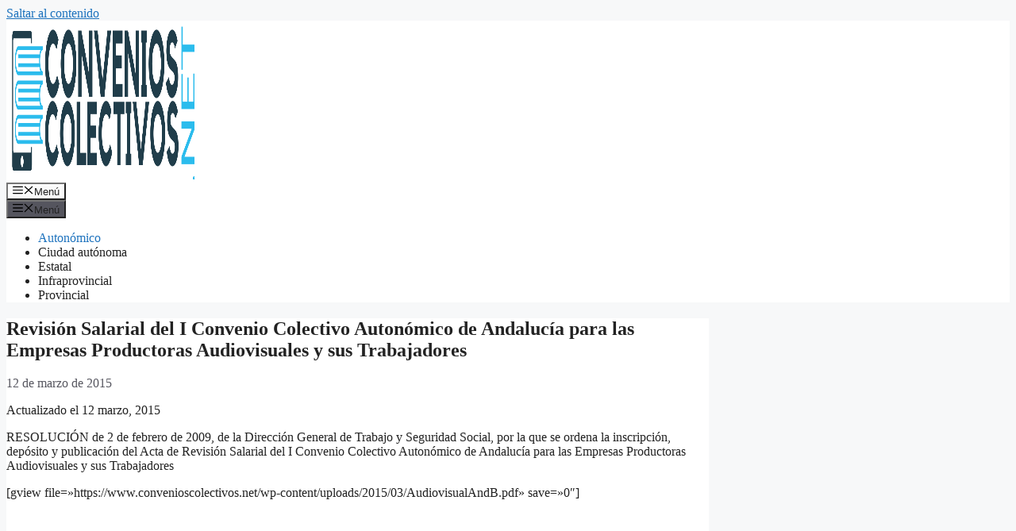

--- FILE ---
content_type: text/html; charset=UTF-8
request_url: https://www.convenioscolectivos.net/revision-salarial-del-i-convenio-colectivo-autonomico-de-andalucia-para-las-empresas-productoras-audiovisuales-y-sus-trabajadores/
body_size: 20710
content:
<!DOCTYPE html>
<html lang="es">
<head><meta charset="UTF-8"><script>if(navigator.userAgent.match(/MSIE|Internet Explorer/i)||navigator.userAgent.match(/Trident\/7\..*?rv:11/i)){var href=document.location.href;if(!href.match(/[?&]nowprocket/)){if(href.indexOf("?")==-1){if(href.indexOf("#")==-1){document.location.href=href+"?nowprocket=1"}else{document.location.href=href.replace("#","?nowprocket=1#")}}else{if(href.indexOf("#")==-1){document.location.href=href+"&nowprocket=1"}else{document.location.href=href.replace("#","&nowprocket=1#")}}}}</script><script>class RocketLazyLoadScripts{constructor(){this.v="1.2.3",this.triggerEvents=["keydown","mousedown","mousemove","touchmove","touchstart","touchend","wheel"],this.userEventHandler=this._triggerListener.bind(this),this.touchStartHandler=this._onTouchStart.bind(this),this.touchMoveHandler=this._onTouchMove.bind(this),this.touchEndHandler=this._onTouchEnd.bind(this),this.clickHandler=this._onClick.bind(this),this.interceptedClicks=[],window.addEventListener("pageshow",t=>{this.persisted=t.persisted}),window.addEventListener("DOMContentLoaded",()=>{this._preconnect3rdParties()}),this.delayedScripts={normal:[],async:[],defer:[]},this.trash=[],this.allJQueries=[]}_addUserInteractionListener(t){if(document.hidden){t._triggerListener();return}this.triggerEvents.forEach(e=>window.addEventListener(e,t.userEventHandler,{passive:!0})),window.addEventListener("touchstart",t.touchStartHandler,{passive:!0}),window.addEventListener("mousedown",t.touchStartHandler),document.addEventListener("visibilitychange",t.userEventHandler)}_removeUserInteractionListener(){this.triggerEvents.forEach(t=>window.removeEventListener(t,this.userEventHandler,{passive:!0})),document.removeEventListener("visibilitychange",this.userEventHandler)}_onTouchStart(t){"HTML"!==t.target.tagName&&(window.addEventListener("touchend",this.touchEndHandler),window.addEventListener("mouseup",this.touchEndHandler),window.addEventListener("touchmove",this.touchMoveHandler,{passive:!0}),window.addEventListener("mousemove",this.touchMoveHandler),t.target.addEventListener("click",this.clickHandler),this._renameDOMAttribute(t.target,"onclick","rocket-onclick"),this._pendingClickStarted())}_onTouchMove(t){window.removeEventListener("touchend",this.touchEndHandler),window.removeEventListener("mouseup",this.touchEndHandler),window.removeEventListener("touchmove",this.touchMoveHandler,{passive:!0}),window.removeEventListener("mousemove",this.touchMoveHandler),t.target.removeEventListener("click",this.clickHandler),this._renameDOMAttribute(t.target,"rocket-onclick","onclick"),this._pendingClickFinished()}_onTouchEnd(t){window.removeEventListener("touchend",this.touchEndHandler),window.removeEventListener("mouseup",this.touchEndHandler),window.removeEventListener("touchmove",this.touchMoveHandler,{passive:!0}),window.removeEventListener("mousemove",this.touchMoveHandler)}_onClick(t){t.target.removeEventListener("click",this.clickHandler),this._renameDOMAttribute(t.target,"rocket-onclick","onclick"),this.interceptedClicks.push(t),t.preventDefault(),t.stopPropagation(),t.stopImmediatePropagation(),this._pendingClickFinished()}_replayClicks(){window.removeEventListener("touchstart",this.touchStartHandler,{passive:!0}),window.removeEventListener("mousedown",this.touchStartHandler),this.interceptedClicks.forEach(t=>{t.target.dispatchEvent(new MouseEvent("click",{view:t.view,bubbles:!0,cancelable:!0}))})}_waitForPendingClicks(){return new Promise(t=>{this._isClickPending?this._pendingClickFinished=t:t()})}_pendingClickStarted(){this._isClickPending=!0}_pendingClickFinished(){this._isClickPending=!1}_renameDOMAttribute(t,e,r){t.hasAttribute&&t.hasAttribute(e)&&(event.target.setAttribute(r,event.target.getAttribute(e)),event.target.removeAttribute(e))}_triggerListener(){this._removeUserInteractionListener(this),"loading"===document.readyState?document.addEventListener("DOMContentLoaded",this._loadEverythingNow.bind(this)):this._loadEverythingNow()}_preconnect3rdParties(){let t=[];document.querySelectorAll("script[type=rocketlazyloadscript]").forEach(e=>{if(e.hasAttribute("src")){let r=new URL(e.src).origin;r!==location.origin&&t.push({src:r,crossOrigin:e.crossOrigin||"module"===e.getAttribute("data-rocket-type")})}}),t=[...new Map(t.map(t=>[JSON.stringify(t),t])).values()],this._batchInjectResourceHints(t,"preconnect")}async _loadEverythingNow(){this.lastBreath=Date.now(),this._delayEventListeners(this),this._delayJQueryReady(this),this._handleDocumentWrite(),this._registerAllDelayedScripts(),this._preloadAllScripts(),await this._loadScriptsFromList(this.delayedScripts.normal),await this._loadScriptsFromList(this.delayedScripts.defer),await this._loadScriptsFromList(this.delayedScripts.async);try{await this._triggerDOMContentLoaded(),await this._triggerWindowLoad()}catch(t){console.error(t)}window.dispatchEvent(new Event("rocket-allScriptsLoaded")),this._waitForPendingClicks().then(()=>{this._replayClicks()}),this._emptyTrash()}_registerAllDelayedScripts(){document.querySelectorAll("script[type=rocketlazyloadscript]").forEach(t=>{t.hasAttribute("data-rocket-src")?t.hasAttribute("async")&&!1!==t.async?this.delayedScripts.async.push(t):t.hasAttribute("defer")&&!1!==t.defer||"module"===t.getAttribute("data-rocket-type")?this.delayedScripts.defer.push(t):this.delayedScripts.normal.push(t):this.delayedScripts.normal.push(t)})}async _transformScript(t){return new Promise((await this._littleBreath(),navigator.userAgent.indexOf("Firefox/")>0||""===navigator.vendor)?e=>{let r=document.createElement("script");[...t.attributes].forEach(t=>{let e=t.nodeName;"type"!==e&&("data-rocket-type"===e&&(e="type"),"data-rocket-src"===e&&(e="src"),r.setAttribute(e,t.nodeValue))}),t.text&&(r.text=t.text),r.hasAttribute("src")?(r.addEventListener("load",e),r.addEventListener("error",e)):(r.text=t.text,e());try{t.parentNode.replaceChild(r,t)}catch(i){e()}}:async e=>{function r(){t.setAttribute("data-rocket-status","failed"),e()}try{let i=t.getAttribute("data-rocket-type"),n=t.getAttribute("data-rocket-src");t.text,i?(t.type=i,t.removeAttribute("data-rocket-type")):t.removeAttribute("type"),t.addEventListener("load",function r(){t.setAttribute("data-rocket-status","executed"),e()}),t.addEventListener("error",r),n?(t.removeAttribute("data-rocket-src"),t.src=n):t.src="data:text/javascript;base64,"+window.btoa(unescape(encodeURIComponent(t.text)))}catch(s){r()}})}async _loadScriptsFromList(t){let e=t.shift();return e&&e.isConnected?(await this._transformScript(e),this._loadScriptsFromList(t)):Promise.resolve()}_preloadAllScripts(){this._batchInjectResourceHints([...this.delayedScripts.normal,...this.delayedScripts.defer,...this.delayedScripts.async],"preload")}_batchInjectResourceHints(t,e){var r=document.createDocumentFragment();t.forEach(t=>{let i=t.getAttribute&&t.getAttribute("data-rocket-src")||t.src;if(i){let n=document.createElement("link");n.href=i,n.rel=e,"preconnect"!==e&&(n.as="script"),t.getAttribute&&"module"===t.getAttribute("data-rocket-type")&&(n.crossOrigin=!0),t.crossOrigin&&(n.crossOrigin=t.crossOrigin),t.integrity&&(n.integrity=t.integrity),r.appendChild(n),this.trash.push(n)}}),document.head.appendChild(r)}_delayEventListeners(t){let e={};function r(t,r){!function t(r){!e[r]&&(e[r]={originalFunctions:{add:r.addEventListener,remove:r.removeEventListener},eventsToRewrite:[]},r.addEventListener=function(){arguments[0]=i(arguments[0]),e[r].originalFunctions.add.apply(r,arguments)},r.removeEventListener=function(){arguments[0]=i(arguments[0]),e[r].originalFunctions.remove.apply(r,arguments)});function i(t){return e[r].eventsToRewrite.indexOf(t)>=0?"rocket-"+t:t}}(t),e[t].eventsToRewrite.push(r)}function i(t,e){let r=t[e];Object.defineProperty(t,e,{get:()=>r||function(){},set(i){t["rocket"+e]=r=i}})}r(document,"DOMContentLoaded"),r(window,"DOMContentLoaded"),r(window,"load"),r(window,"pageshow"),r(document,"readystatechange"),i(document,"onreadystatechange"),i(window,"onload"),i(window,"onpageshow")}_delayJQueryReady(t){let e;function r(r){if(r&&r.fn&&!t.allJQueries.includes(r)){r.fn.ready=r.fn.init.prototype.ready=function(e){return t.domReadyFired?e.bind(document)(r):document.addEventListener("rocket-DOMContentLoaded",()=>e.bind(document)(r)),r([])};let i=r.fn.on;r.fn.on=r.fn.init.prototype.on=function(){if(this[0]===window){function t(t){return t.split(" ").map(t=>"load"===t||0===t.indexOf("load.")?"rocket-jquery-load":t).join(" ")}"string"==typeof arguments[0]||arguments[0]instanceof String?arguments[0]=t(arguments[0]):"object"==typeof arguments[0]&&Object.keys(arguments[0]).forEach(e=>{let r=arguments[0][e];delete arguments[0][e],arguments[0][t(e)]=r})}return i.apply(this,arguments),this},t.allJQueries.push(r)}e=r}r(window.jQuery),Object.defineProperty(window,"jQuery",{get:()=>e,set(t){r(t)}})}async _triggerDOMContentLoaded(){this.domReadyFired=!0,await this._littleBreath(),document.dispatchEvent(new Event("rocket-DOMContentLoaded")),await this._littleBreath(),window.dispatchEvent(new Event("rocket-DOMContentLoaded")),await this._littleBreath(),document.dispatchEvent(new Event("rocket-readystatechange")),await this._littleBreath(),document.rocketonreadystatechange&&document.rocketonreadystatechange()}async _triggerWindowLoad(){await this._littleBreath(),window.dispatchEvent(new Event("rocket-load")),await this._littleBreath(),window.rocketonload&&window.rocketonload(),await this._littleBreath(),this.allJQueries.forEach(t=>t(window).trigger("rocket-jquery-load")),await this._littleBreath();let t=new Event("rocket-pageshow");t.persisted=this.persisted,window.dispatchEvent(t),await this._littleBreath(),window.rocketonpageshow&&window.rocketonpageshow({persisted:this.persisted})}_handleDocumentWrite(){let t=new Map;document.write=document.writeln=function(e){let r=document.currentScript;r||console.error("WPRocket unable to document.write this: "+e);let i=document.createRange(),n=r.parentElement,s=t.get(r);void 0===s&&(s=r.nextSibling,t.set(r,s));let a=document.createDocumentFragment();i.setStart(a,0),a.appendChild(i.createContextualFragment(e)),n.insertBefore(a,s)}}async _littleBreath(){Date.now()-this.lastBreath>45&&(await this._requestAnimFrame(),this.lastBreath=Date.now())}async _requestAnimFrame(){return document.hidden?new Promise(t=>setTimeout(t)):new Promise(t=>requestAnimationFrame(t))}_emptyTrash(){this.trash.forEach(t=>t.remove())}static run(){let t=new RocketLazyLoadScripts;t._addUserInteractionListener(t)}}RocketLazyLoadScripts.run();</script>
	
	<meta name='robots' content='index, follow, max-image-preview:large, max-snippet:-1, max-video-preview:-1' />
<meta name="viewport" content="width=device-width, initial-scale=1">
	<!-- This site is optimized with the Yoast SEO plugin v26.7 - https://yoast.com/wordpress/plugins/seo/ -->
	<title>Revisión Salarial del I Convenio Colectivo Autonómico de Andalucía para las Empresas Productoras Audiovisuales y sus Trabajadores</title><style id="rocket-critical-css">ul{box-sizing:border-box}.entry-content{counter-reset:footnotes}:root{--wp--preset--font-size--normal:16px;--wp--preset--font-size--huge:42px}.screen-reader-text{border:0;clip-path:inset(50%);height:1px;margin:-1px;overflow:hidden;padding:0;position:absolute;width:1px;word-wrap:normal!important}.comment-form input{margin-bottom:10px}blockquote,body,h1,h2,html,iframe,li,p,textarea,ul{margin:0;padding:0;border:0}html{font-family:sans-serif;-webkit-text-size-adjust:100%;-ms-text-size-adjust:100%;-webkit-font-smoothing:antialiased;-moz-osx-font-smoothing:grayscale}main{display:block}html{box-sizing:border-box}*,::after,::before{box-sizing:inherit}button,input,textarea{font-family:inherit;font-size:100%;margin:0}::-moz-focus-inner{border-style:none;padding:0}:-moz-focusring{outline:1px dotted ButtonText}body,button,input,textarea{font-family:-apple-system,system-ui,BlinkMacSystemFont,"Segoe UI",Helvetica,Arial,sans-serif,"Apple Color Emoji","Segoe UI Emoji","Segoe UI Symbol";font-weight:400;text-transform:none;font-size:17px;line-height:1.5}p{margin-bottom:1.5em}h1,h2{font-family:inherit;font-size:100%;font-style:inherit;font-weight:inherit}blockquote{border-left:5px solid rgba(0,0,0,.05);padding:20px;font-size:1.2em;font-style:italic;margin:0 0 1.5em;position:relative}h1{font-size:42px;margin-bottom:20px;line-height:1.2em;font-weight:400;text-transform:none}h2{font-size:35px;margin-bottom:20px;line-height:1.2em;font-weight:400;text-transform:none}ul{margin:0 0 1.5em 3em}ul{list-style:disc}ins{text-decoration:none}img{height:auto;max-width:100%}button{background:#55555e;color:#fff;border:1px solid transparent;-webkit-appearance:button;padding:10px 20px}textarea{border:1px solid;border-radius:0;padding:10px 15px;max-width:100%}textarea{width:100%}a{text-decoration:none}.size-full{max-width:100%;height:auto}.screen-reader-text{border:0;clip:rect(1px,1px,1px,1px);clip-path:inset(50%);height:1px;margin:-1px;overflow:hidden;padding:0;position:absolute!important;width:1px;word-wrap:normal!important}.main-navigation{z-index:100;padding:0;clear:both;display:block}.main-navigation a{display:block;text-decoration:none;font-weight:400;text-transform:none;font-size:15px}.main-navigation ul{list-style:none;margin:0;padding-left:0}.main-navigation .main-nav ul li a{padding-left:20px;padding-right:20px;line-height:60px}.inside-navigation{position:relative}.main-navigation .inside-navigation{display:flex;align-items:center;flex-wrap:wrap;justify-content:space-between}.main-navigation .main-nav>ul{display:flex;flex-wrap:wrap;align-items:center}.main-navigation li{position:relative}.site-header{position:relative}.inside-header{padding:20px 40px}.site-logo{display:inline-block;max-width:100%}.site-header .header-image{vertical-align:middle}.inside-header{display:flex;align-items:center}.nav-float-right #site-navigation{margin-left:auto}.entry-content:not(:first-child){margin-top:2em}.entry-header,.site-content{word-wrap:break-word}.entry-title{margin-bottom:0}.entry-meta{font-size:85%;margin-top:.5em;line-height:1.5}iframe{max-width:100%}.widget-area .widget{padding:40px}.sidebar .widget :last-child{margin-bottom:0}.widget-title{margin-bottom:30px;font-size:20px;line-height:1.5;font-weight:400;text-transform:none}.widget ul{margin:0}.sidebar .widget:last-child{margin-bottom:0}.widget ul li{list-style-type:none;position:relative;margin-bottom:.5em}.site-content{display:flex}.grid-container{margin-left:auto;margin-right:auto;max-width:1200px}.sidebar .widget,.site-main>*{margin-bottom:20px}.separate-containers .inside-article{padding:40px}.separate-containers .site-main{margin:20px}.separate-containers.right-sidebar .site-main{margin-left:0}.separate-containers .inside-right-sidebar{margin-top:20px;margin-bottom:20px}.gp-icon{display:inline-flex;align-self:center}.gp-icon svg{height:1em;width:1em;top:.125em;position:relative;fill:currentColor}.icon-menu-bars svg:nth-child(2){display:none}.container.grid-container{width:auto}.menu-toggle{display:none}.menu-toggle{padding:0 20px;line-height:60px;margin:0;font-weight:400;text-transform:none;font-size:15px}button.menu-toggle{background-color:transparent;flex-grow:1;border:0;text-align:center}.mobile-menu-control-wrapper{display:none;margin-left:auto;align-items:center}@media (max-width:768px){.inside-header{flex-direction:column;text-align:center}.site-content{flex-direction:column}.container .site-content .content-area{width:auto}.is-right-sidebar.sidebar{width:auto;order:initial}#main{margin-left:0;margin-right:0}body:not(.no-sidebar) #main{margin-bottom:0}.entry-meta{font-size:inherit}}</style>
	<meta name="description" content="Revisión Salarial del I Convenio Colectivo Autonómico de Andalucía para las Empresas Productoras Audiovisuales y sus Trabajadores" />
	<link rel="canonical" href="https://www.convenioscolectivos.net/revision-salarial-del-i-convenio-colectivo-autonomico-de-andalucia-para-las-empresas-productoras-audiovisuales-y-sus-trabajadores/" />
	<meta property="og:locale" content="es_ES" />
	<meta property="og:type" content="article" />
	<meta property="og:title" content="Revisión Salarial del I Convenio Colectivo Autonómico de Andalucía para las Empresas Productoras Audiovisuales y sus Trabajadores" />
	<meta property="og:description" content="Revisión Salarial del I Convenio Colectivo Autonómico de Andalucía para las Empresas Productoras Audiovisuales y sus Trabajadores" />
	<meta property="og:url" content="https://www.convenioscolectivos.net/revision-salarial-del-i-convenio-colectivo-autonomico-de-andalucia-para-las-empresas-productoras-audiovisuales-y-sus-trabajadores/" />
	<meta property="og:site_name" content="Convenios colectivos" />
	<meta property="article:published_time" content="2015-03-12T11:12:30+00:00" />
	<meta name="author" content="Convenios Colectivos" />
	<meta name="twitter:label1" content="Escrito por" />
	<meta name="twitter:data1" content="Convenios Colectivos" />
	<script type="application/ld+json" class="yoast-schema-graph">{"@context":"https://schema.org","@graph":[{"@type":"Article","@id":"https://www.convenioscolectivos.net/revision-salarial-del-i-convenio-colectivo-autonomico-de-andalucia-para-las-empresas-productoras-audiovisuales-y-sus-trabajadores/#article","isPartOf":{"@id":"https://www.convenioscolectivos.net/revision-salarial-del-i-convenio-colectivo-autonomico-de-andalucia-para-las-empresas-productoras-audiovisuales-y-sus-trabajadores/"},"author":{"name":"Convenios Colectivos","@id":"https://www.convenioscolectivos.net/#/schema/person/84f78ce4c217ff32681b51345acafad2"},"headline":"Revisión Salarial del I Convenio Colectivo Autonómico de Andalucía para las Empresas Productoras Audiovisuales y sus Trabajadores","datePublished":"2015-03-12T11:12:30+00:00","mainEntityOfPage":{"@id":"https://www.convenioscolectivos.net/revision-salarial-del-i-convenio-colectivo-autonomico-de-andalucia-para-las-empresas-productoras-audiovisuales-y-sus-trabajadores/"},"wordCount":84,"commentCount":0,"publisher":{"@id":"https://www.convenioscolectivos.net/#organization"},"keywords":["Andalucía"],"articleSection":["Autonómico"],"inLanguage":"es","potentialAction":[{"@type":"CommentAction","name":"Comment","target":["https://www.convenioscolectivos.net/revision-salarial-del-i-convenio-colectivo-autonomico-de-andalucia-para-las-empresas-productoras-audiovisuales-y-sus-trabajadores/#respond"]}]},{"@type":"WebPage","@id":"https://www.convenioscolectivos.net/revision-salarial-del-i-convenio-colectivo-autonomico-de-andalucia-para-las-empresas-productoras-audiovisuales-y-sus-trabajadores/","url":"https://www.convenioscolectivos.net/revision-salarial-del-i-convenio-colectivo-autonomico-de-andalucia-para-las-empresas-productoras-audiovisuales-y-sus-trabajadores/","name":"Revisión Salarial del I Convenio Colectivo Autonómico de Andalucía para las Empresas Productoras Audiovisuales y sus Trabajadores","isPartOf":{"@id":"https://www.convenioscolectivos.net/#website"},"datePublished":"2015-03-12T11:12:30+00:00","description":"Revisión Salarial del I Convenio Colectivo Autonómico de Andalucía para las Empresas Productoras Audiovisuales y sus Trabajadores","breadcrumb":{"@id":"https://www.convenioscolectivos.net/revision-salarial-del-i-convenio-colectivo-autonomico-de-andalucia-para-las-empresas-productoras-audiovisuales-y-sus-trabajadores/#breadcrumb"},"inLanguage":"es","potentialAction":[{"@type":"ReadAction","target":["https://www.convenioscolectivos.net/revision-salarial-del-i-convenio-colectivo-autonomico-de-andalucia-para-las-empresas-productoras-audiovisuales-y-sus-trabajadores/"]}]},{"@type":"BreadcrumbList","@id":"https://www.convenioscolectivos.net/revision-salarial-del-i-convenio-colectivo-autonomico-de-andalucia-para-las-empresas-productoras-audiovisuales-y-sus-trabajadores/#breadcrumb","itemListElement":[{"@type":"ListItem","position":1,"name":"Portada","item":"https://www.convenioscolectivos.net/"},{"@type":"ListItem","position":2,"name":"Revisión Salarial del I Convenio Colectivo Autonómico de Andalucía para las Empresas Productoras Audiovisuales y sus Trabajadores"}]},{"@type":"WebSite","@id":"https://www.convenioscolectivos.net/#website","url":"https://www.convenioscolectivos.net/","name":"Convenios colectivos","description":"Buscador de Convenios colectivos en internet","publisher":{"@id":"https://www.convenioscolectivos.net/#organization"},"potentialAction":[{"@type":"SearchAction","target":{"@type":"EntryPoint","urlTemplate":"https://www.convenioscolectivos.net/?s={search_term_string}"},"query-input":{"@type":"PropertyValueSpecification","valueRequired":true,"valueName":"search_term_string"}}],"inLanguage":"es"},{"@type":"Organization","@id":"https://www.convenioscolectivos.net/#organization","name":"Convenios colectivos","url":"https://www.convenioscolectivos.net/","logo":{"@type":"ImageObject","inLanguage":"es","@id":"https://www.convenioscolectivos.net/#/schema/logo/image/","url":"https://www.convenioscolectivos.net/wp-content/uploads/2025/04/cropped-logo-conveniso-colectivos-net.png","contentUrl":"https://www.convenioscolectivos.net/wp-content/uploads/2025/04/cropped-logo-conveniso-colectivos-net.png","width":1000,"height":200,"caption":"Convenios colectivos"},"image":{"@id":"https://www.convenioscolectivos.net/#/schema/logo/image/"}},{"@type":"Person","@id":"https://www.convenioscolectivos.net/#/schema/person/84f78ce4c217ff32681b51345acafad2","name":"Convenios Colectivos","image":{"@type":"ImageObject","inLanguage":"es","@id":"https://www.convenioscolectivos.net/#/schema/person/image/","url":"https://secure.gravatar.com/avatar/2b4ac6d893ee0e4fa1066bca17773b26acb2e5866f4e0be7d5185f59790400b3?s=96&d=blank&r=g","contentUrl":"https://secure.gravatar.com/avatar/2b4ac6d893ee0e4fa1066bca17773b26acb2e5866f4e0be7d5185f59790400b3?s=96&d=blank&r=g","caption":"Convenios Colectivos"}}]}</script>
	<!-- / Yoast SEO plugin. -->


<link rel="alternate" type="application/rss+xml" title="Convenios colectivos &raquo; Feed" href="https://www.convenioscolectivos.net/feed/" />
<link rel="alternate" type="application/rss+xml" title="Convenios colectivos &raquo; Feed de los comentarios" href="https://www.convenioscolectivos.net/comments/feed/" />
<link rel="alternate" type="application/rss+xml" title="Convenios colectivos &raquo; Comentario Revisión Salarial del I Convenio Colectivo Autonómico de Andalucía para las Empresas Productoras Audiovisuales y sus Trabajadores del feed" href="https://www.convenioscolectivos.net/revision-salarial-del-i-convenio-colectivo-autonomico-de-andalucia-para-las-empresas-productoras-audiovisuales-y-sus-trabajadores/feed/" />
<link rel="alternate" title="oEmbed (JSON)" type="application/json+oembed" href="https://www.convenioscolectivos.net/wp-json/oembed/1.0/embed?url=https%3A%2F%2Fwww.convenioscolectivos.net%2Frevision-salarial-del-i-convenio-colectivo-autonomico-de-andalucia-para-las-empresas-productoras-audiovisuales-y-sus-trabajadores%2F" />
<link rel="alternate" title="oEmbed (XML)" type="text/xml+oembed" href="https://www.convenioscolectivos.net/wp-json/oembed/1.0/embed?url=https%3A%2F%2Fwww.convenioscolectivos.net%2Frevision-salarial-del-i-convenio-colectivo-autonomico-de-andalucia-para-las-empresas-productoras-audiovisuales-y-sus-trabajadores%2F&#038;format=xml" />
<style id='wp-img-auto-sizes-contain-inline-css'>
img:is([sizes=auto i],[sizes^="auto," i]){contain-intrinsic-size:3000px 1500px}
/*# sourceURL=wp-img-auto-sizes-contain-inline-css */
</style>
<link rel='preload'  href='https://www.convenioscolectivos.net/wp-includes/css/dist/block-library/style.min.css?ver=551353d6e5ddf7ca8c318ae77e371fa7' data-rocket-async="style" as="style" onload="this.onload=null;this.rel='stylesheet'" onerror="this.removeAttribute('data-rocket-async')"  media='all' />
<style id='global-styles-inline-css'>
:root{--wp--preset--aspect-ratio--square: 1;--wp--preset--aspect-ratio--4-3: 4/3;--wp--preset--aspect-ratio--3-4: 3/4;--wp--preset--aspect-ratio--3-2: 3/2;--wp--preset--aspect-ratio--2-3: 2/3;--wp--preset--aspect-ratio--16-9: 16/9;--wp--preset--aspect-ratio--9-16: 9/16;--wp--preset--color--black: #000000;--wp--preset--color--cyan-bluish-gray: #abb8c3;--wp--preset--color--white: #ffffff;--wp--preset--color--pale-pink: #f78da7;--wp--preset--color--vivid-red: #cf2e2e;--wp--preset--color--luminous-vivid-orange: #ff6900;--wp--preset--color--luminous-vivid-amber: #fcb900;--wp--preset--color--light-green-cyan: #7bdcb5;--wp--preset--color--vivid-green-cyan: #00d084;--wp--preset--color--pale-cyan-blue: #8ed1fc;--wp--preset--color--vivid-cyan-blue: #0693e3;--wp--preset--color--vivid-purple: #9b51e0;--wp--preset--color--contrast: var(--contrast);--wp--preset--color--contrast-2: var(--contrast-2);--wp--preset--color--contrast-3: var(--contrast-3);--wp--preset--color--base: var(--base);--wp--preset--color--base-2: var(--base-2);--wp--preset--color--base-3: var(--base-3);--wp--preset--color--accent: var(--accent);--wp--preset--gradient--vivid-cyan-blue-to-vivid-purple: linear-gradient(135deg,rgb(6,147,227) 0%,rgb(155,81,224) 100%);--wp--preset--gradient--light-green-cyan-to-vivid-green-cyan: linear-gradient(135deg,rgb(122,220,180) 0%,rgb(0,208,130) 100%);--wp--preset--gradient--luminous-vivid-amber-to-luminous-vivid-orange: linear-gradient(135deg,rgb(252,185,0) 0%,rgb(255,105,0) 100%);--wp--preset--gradient--luminous-vivid-orange-to-vivid-red: linear-gradient(135deg,rgb(255,105,0) 0%,rgb(207,46,46) 100%);--wp--preset--gradient--very-light-gray-to-cyan-bluish-gray: linear-gradient(135deg,rgb(238,238,238) 0%,rgb(169,184,195) 100%);--wp--preset--gradient--cool-to-warm-spectrum: linear-gradient(135deg,rgb(74,234,220) 0%,rgb(151,120,209) 20%,rgb(207,42,186) 40%,rgb(238,44,130) 60%,rgb(251,105,98) 80%,rgb(254,248,76) 100%);--wp--preset--gradient--blush-light-purple: linear-gradient(135deg,rgb(255,206,236) 0%,rgb(152,150,240) 100%);--wp--preset--gradient--blush-bordeaux: linear-gradient(135deg,rgb(254,205,165) 0%,rgb(254,45,45) 50%,rgb(107,0,62) 100%);--wp--preset--gradient--luminous-dusk: linear-gradient(135deg,rgb(255,203,112) 0%,rgb(199,81,192) 50%,rgb(65,88,208) 100%);--wp--preset--gradient--pale-ocean: linear-gradient(135deg,rgb(255,245,203) 0%,rgb(182,227,212) 50%,rgb(51,167,181) 100%);--wp--preset--gradient--electric-grass: linear-gradient(135deg,rgb(202,248,128) 0%,rgb(113,206,126) 100%);--wp--preset--gradient--midnight: linear-gradient(135deg,rgb(2,3,129) 0%,rgb(40,116,252) 100%);--wp--preset--font-size--small: 13px;--wp--preset--font-size--medium: 20px;--wp--preset--font-size--large: 36px;--wp--preset--font-size--x-large: 42px;--wp--preset--spacing--20: 0.44rem;--wp--preset--spacing--30: 0.67rem;--wp--preset--spacing--40: 1rem;--wp--preset--spacing--50: 1.5rem;--wp--preset--spacing--60: 2.25rem;--wp--preset--spacing--70: 3.38rem;--wp--preset--spacing--80: 5.06rem;--wp--preset--shadow--natural: 6px 6px 9px rgba(0, 0, 0, 0.2);--wp--preset--shadow--deep: 12px 12px 50px rgba(0, 0, 0, 0.4);--wp--preset--shadow--sharp: 6px 6px 0px rgba(0, 0, 0, 0.2);--wp--preset--shadow--outlined: 6px 6px 0px -3px rgb(255, 255, 255), 6px 6px rgb(0, 0, 0);--wp--preset--shadow--crisp: 6px 6px 0px rgb(0, 0, 0);}:where(.is-layout-flex){gap: 0.5em;}:where(.is-layout-grid){gap: 0.5em;}body .is-layout-flex{display: flex;}.is-layout-flex{flex-wrap: wrap;align-items: center;}.is-layout-flex > :is(*, div){margin: 0;}body .is-layout-grid{display: grid;}.is-layout-grid > :is(*, div){margin: 0;}:where(.wp-block-columns.is-layout-flex){gap: 2em;}:where(.wp-block-columns.is-layout-grid){gap: 2em;}:where(.wp-block-post-template.is-layout-flex){gap: 1.25em;}:where(.wp-block-post-template.is-layout-grid){gap: 1.25em;}.has-black-color{color: var(--wp--preset--color--black) !important;}.has-cyan-bluish-gray-color{color: var(--wp--preset--color--cyan-bluish-gray) !important;}.has-white-color{color: var(--wp--preset--color--white) !important;}.has-pale-pink-color{color: var(--wp--preset--color--pale-pink) !important;}.has-vivid-red-color{color: var(--wp--preset--color--vivid-red) !important;}.has-luminous-vivid-orange-color{color: var(--wp--preset--color--luminous-vivid-orange) !important;}.has-luminous-vivid-amber-color{color: var(--wp--preset--color--luminous-vivid-amber) !important;}.has-light-green-cyan-color{color: var(--wp--preset--color--light-green-cyan) !important;}.has-vivid-green-cyan-color{color: var(--wp--preset--color--vivid-green-cyan) !important;}.has-pale-cyan-blue-color{color: var(--wp--preset--color--pale-cyan-blue) !important;}.has-vivid-cyan-blue-color{color: var(--wp--preset--color--vivid-cyan-blue) !important;}.has-vivid-purple-color{color: var(--wp--preset--color--vivid-purple) !important;}.has-black-background-color{background-color: var(--wp--preset--color--black) !important;}.has-cyan-bluish-gray-background-color{background-color: var(--wp--preset--color--cyan-bluish-gray) !important;}.has-white-background-color{background-color: var(--wp--preset--color--white) !important;}.has-pale-pink-background-color{background-color: var(--wp--preset--color--pale-pink) !important;}.has-vivid-red-background-color{background-color: var(--wp--preset--color--vivid-red) !important;}.has-luminous-vivid-orange-background-color{background-color: var(--wp--preset--color--luminous-vivid-orange) !important;}.has-luminous-vivid-amber-background-color{background-color: var(--wp--preset--color--luminous-vivid-amber) !important;}.has-light-green-cyan-background-color{background-color: var(--wp--preset--color--light-green-cyan) !important;}.has-vivid-green-cyan-background-color{background-color: var(--wp--preset--color--vivid-green-cyan) !important;}.has-pale-cyan-blue-background-color{background-color: var(--wp--preset--color--pale-cyan-blue) !important;}.has-vivid-cyan-blue-background-color{background-color: var(--wp--preset--color--vivid-cyan-blue) !important;}.has-vivid-purple-background-color{background-color: var(--wp--preset--color--vivid-purple) !important;}.has-black-border-color{border-color: var(--wp--preset--color--black) !important;}.has-cyan-bluish-gray-border-color{border-color: var(--wp--preset--color--cyan-bluish-gray) !important;}.has-white-border-color{border-color: var(--wp--preset--color--white) !important;}.has-pale-pink-border-color{border-color: var(--wp--preset--color--pale-pink) !important;}.has-vivid-red-border-color{border-color: var(--wp--preset--color--vivid-red) !important;}.has-luminous-vivid-orange-border-color{border-color: var(--wp--preset--color--luminous-vivid-orange) !important;}.has-luminous-vivid-amber-border-color{border-color: var(--wp--preset--color--luminous-vivid-amber) !important;}.has-light-green-cyan-border-color{border-color: var(--wp--preset--color--light-green-cyan) !important;}.has-vivid-green-cyan-border-color{border-color: var(--wp--preset--color--vivid-green-cyan) !important;}.has-pale-cyan-blue-border-color{border-color: var(--wp--preset--color--pale-cyan-blue) !important;}.has-vivid-cyan-blue-border-color{border-color: var(--wp--preset--color--vivid-cyan-blue) !important;}.has-vivid-purple-border-color{border-color: var(--wp--preset--color--vivid-purple) !important;}.has-vivid-cyan-blue-to-vivid-purple-gradient-background{background: var(--wp--preset--gradient--vivid-cyan-blue-to-vivid-purple) !important;}.has-light-green-cyan-to-vivid-green-cyan-gradient-background{background: var(--wp--preset--gradient--light-green-cyan-to-vivid-green-cyan) !important;}.has-luminous-vivid-amber-to-luminous-vivid-orange-gradient-background{background: var(--wp--preset--gradient--luminous-vivid-amber-to-luminous-vivid-orange) !important;}.has-luminous-vivid-orange-to-vivid-red-gradient-background{background: var(--wp--preset--gradient--luminous-vivid-orange-to-vivid-red) !important;}.has-very-light-gray-to-cyan-bluish-gray-gradient-background{background: var(--wp--preset--gradient--very-light-gray-to-cyan-bluish-gray) !important;}.has-cool-to-warm-spectrum-gradient-background{background: var(--wp--preset--gradient--cool-to-warm-spectrum) !important;}.has-blush-light-purple-gradient-background{background: var(--wp--preset--gradient--blush-light-purple) !important;}.has-blush-bordeaux-gradient-background{background: var(--wp--preset--gradient--blush-bordeaux) !important;}.has-luminous-dusk-gradient-background{background: var(--wp--preset--gradient--luminous-dusk) !important;}.has-pale-ocean-gradient-background{background: var(--wp--preset--gradient--pale-ocean) !important;}.has-electric-grass-gradient-background{background: var(--wp--preset--gradient--electric-grass) !important;}.has-midnight-gradient-background{background: var(--wp--preset--gradient--midnight) !important;}.has-small-font-size{font-size: var(--wp--preset--font-size--small) !important;}.has-medium-font-size{font-size: var(--wp--preset--font-size--medium) !important;}.has-large-font-size{font-size: var(--wp--preset--font-size--large) !important;}.has-x-large-font-size{font-size: var(--wp--preset--font-size--x-large) !important;}
/*# sourceURL=global-styles-inline-css */
</style>

<style id='classic-theme-styles-inline-css'>
/*! This file is auto-generated */
.wp-block-button__link{color:#fff;background-color:#32373c;border-radius:9999px;box-shadow:none;text-decoration:none;padding:calc(.667em + 2px) calc(1.333em + 2px);font-size:1.125em}.wp-block-file__button{background:#32373c;color:#fff;text-decoration:none}
/*# sourceURL=/wp-includes/css/classic-themes.min.css */
</style>
<link data-minify="1" rel='preload'  href='https://www.convenioscolectivos.net/wp-content/cache/min/1/wp-content/plugins/contact-form-7/includes/css/styles.css?ver=1759821183' data-rocket-async="style" as="style" onload="this.onload=null;this.rel='stylesheet'" onerror="this.removeAttribute('data-rocket-async')"  media='all' />
<link rel='preload'  href='https://www.convenioscolectivos.net/wp-content/plugins/kk-star-ratings/src/core/public/css/kk-star-ratings.min.css?ver=5.4.10.3' data-rocket-async="style" as="style" onload="this.onload=null;this.rel='stylesheet'" onerror="this.removeAttribute('data-rocket-async')"  media='all' />
<link rel='preload'  href='https://www.convenioscolectivos.net/wp-content/themes/generatepress/assets/css/components/comments.min.css?ver=3.6.1' data-rocket-async="style" as="style" onload="this.onload=null;this.rel='stylesheet'" onerror="this.removeAttribute('data-rocket-async')"  media='all' />
<link rel='preload'  href='https://www.convenioscolectivos.net/wp-content/themes/generatepress/assets/css/main.min.css?ver=3.6.1' data-rocket-async="style" as="style" onload="this.onload=null;this.rel='stylesheet'" onerror="this.removeAttribute('data-rocket-async')"  media='all' />
<style id='generate-style-inline-css'>
body{background-color:var(--base-2);color:var(--contrast);}a{color:var(--accent);}a{text-decoration:underline;}.entry-title a, .site-branding a, a.button, .wp-block-button__link, .main-navigation a{text-decoration:none;}a:hover, a:focus, a:active{color:var(--contrast);}.wp-block-group__inner-container{max-width:1200px;margin-left:auto;margin-right:auto;}@media (max-width: 500px) and (min-width: 801px){.inside-header{display:flex;flex-direction:column;align-items:center;}.site-logo, .site-branding{margin-bottom:1.5em;}#site-navigation{margin:0 auto;}.header-widget{margin-top:1.5em;}}.site-header .header-image{width:240px;}:root{--contrast:#222222;--contrast-2:#575760;--contrast-3:#b2b2be;--base:#f0f0f0;--base-2:#f7f8f9;--base-3:#ffffff;--accent:#1e73be;}:root .has-contrast-color{color:var(--contrast);}:root .has-contrast-background-color{background-color:var(--contrast);}:root .has-contrast-2-color{color:var(--contrast-2);}:root .has-contrast-2-background-color{background-color:var(--contrast-2);}:root .has-contrast-3-color{color:var(--contrast-3);}:root .has-contrast-3-background-color{background-color:var(--contrast-3);}:root .has-base-color{color:var(--base);}:root .has-base-background-color{background-color:var(--base);}:root .has-base-2-color{color:var(--base-2);}:root .has-base-2-background-color{background-color:var(--base-2);}:root .has-base-3-color{color:var(--base-3);}:root .has-base-3-background-color{background-color:var(--base-3);}:root .has-accent-color{color:var(--accent);}:root .has-accent-background-color{background-color:var(--accent);}.top-bar{background-color:#636363;color:#ffffff;}.top-bar a{color:#ffffff;}.top-bar a:hover{color:#303030;}.site-header{background-color:var(--base-3);}.main-title a,.main-title a:hover{color:var(--contrast);}.site-description{color:var(--contrast-2);}.mobile-menu-control-wrapper .menu-toggle,.mobile-menu-control-wrapper .menu-toggle:hover,.mobile-menu-control-wrapper .menu-toggle:focus,.has-inline-mobile-toggle #site-navigation.toggled{background-color:rgba(0, 0, 0, 0.02);}.main-navigation,.main-navigation ul ul{background-color:var(--base-3);}.main-navigation .main-nav ul li a, .main-navigation .menu-toggle, .main-navigation .menu-bar-items{color:var(--contrast);}.main-navigation .main-nav ul li:not([class*="current-menu-"]):hover > a, .main-navigation .main-nav ul li:not([class*="current-menu-"]):focus > a, .main-navigation .main-nav ul li.sfHover:not([class*="current-menu-"]) > a, .main-navigation .menu-bar-item:hover > a, .main-navigation .menu-bar-item.sfHover > a{color:var(--accent);}button.menu-toggle:hover,button.menu-toggle:focus{color:var(--contrast);}.main-navigation .main-nav ul li[class*="current-menu-"] > a{color:var(--accent);}.navigation-search input[type="search"],.navigation-search input[type="search"]:active, .navigation-search input[type="search"]:focus, .main-navigation .main-nav ul li.search-item.active > a, .main-navigation .menu-bar-items .search-item.active > a{color:var(--accent);}.main-navigation ul ul{background-color:var(--base);}.separate-containers .inside-article, .separate-containers .comments-area, .separate-containers .page-header, .one-container .container, .separate-containers .paging-navigation, .inside-page-header{background-color:var(--base-3);}.entry-title a{color:var(--contrast);}.entry-title a:hover{color:var(--contrast-2);}.entry-meta{color:var(--contrast-2);}.sidebar .widget{background-color:var(--base-3);}.footer-widgets{background-color:var(--base-3);}.site-info{background-color:var(--base-3);}input[type="text"],input[type="email"],input[type="url"],input[type="password"],input[type="search"],input[type="tel"],input[type="number"],textarea,select{color:var(--contrast);background-color:var(--base-2);border-color:var(--base);}input[type="text"]:focus,input[type="email"]:focus,input[type="url"]:focus,input[type="password"]:focus,input[type="search"]:focus,input[type="tel"]:focus,input[type="number"]:focus,textarea:focus,select:focus{color:var(--contrast);background-color:var(--base-2);border-color:var(--contrast-3);}button,html input[type="button"],input[type="reset"],input[type="submit"],a.button,a.wp-block-button__link:not(.has-background){color:#ffffff;background-color:#55555e;}button:hover,html input[type="button"]:hover,input[type="reset"]:hover,input[type="submit"]:hover,a.button:hover,button:focus,html input[type="button"]:focus,input[type="reset"]:focus,input[type="submit"]:focus,a.button:focus,a.wp-block-button__link:not(.has-background):active,a.wp-block-button__link:not(.has-background):focus,a.wp-block-button__link:not(.has-background):hover{color:#ffffff;background-color:#3f4047;}a.generate-back-to-top{background-color:rgba( 0,0,0,0.4 );color:#ffffff;}a.generate-back-to-top:hover,a.generate-back-to-top:focus{background-color:rgba( 0,0,0,0.6 );color:#ffffff;}:root{--gp-search-modal-bg-color:var(--base-3);--gp-search-modal-text-color:var(--contrast);--gp-search-modal-overlay-bg-color:rgba(0,0,0,0.2);}@media (max-width: 800px){.main-navigation .menu-bar-item:hover > a, .main-navigation .menu-bar-item.sfHover > a{background:none;color:var(--contrast);}}.nav-below-header .main-navigation .inside-navigation.grid-container, .nav-above-header .main-navigation .inside-navigation.grid-container{padding:0px 20px 0px 20px;}.site-main .wp-block-group__inner-container{padding:40px;}.separate-containers .paging-navigation{padding-top:20px;padding-bottom:20px;}.entry-content .alignwide, body:not(.no-sidebar) .entry-content .alignfull{margin-left:-40px;width:calc(100% + 80px);max-width:calc(100% + 80px);}.rtl .menu-item-has-children .dropdown-menu-toggle{padding-left:20px;}.rtl .main-navigation .main-nav ul li.menu-item-has-children > a{padding-right:20px;}@media (max-width:768px){.separate-containers .inside-article, .separate-containers .comments-area, .separate-containers .page-header, .separate-containers .paging-navigation, .one-container .site-content, .inside-page-header{padding:30px;}.site-main .wp-block-group__inner-container{padding:30px;}.inside-top-bar{padding-right:30px;padding-left:30px;}.inside-header{padding-right:30px;padding-left:30px;}.widget-area .widget{padding-top:30px;padding-right:30px;padding-bottom:30px;padding-left:30px;}.footer-widgets-container{padding-top:30px;padding-right:30px;padding-bottom:30px;padding-left:30px;}.inside-site-info{padding-right:30px;padding-left:30px;}.entry-content .alignwide, body:not(.no-sidebar) .entry-content .alignfull{margin-left:-30px;width:calc(100% + 60px);max-width:calc(100% + 60px);}.one-container .site-main .paging-navigation{margin-bottom:20px;}}/* End cached CSS */.is-right-sidebar{width:30%;}.is-left-sidebar{width:30%;}.site-content .content-area{width:70%;}@media (max-width: 800px){.main-navigation .menu-toggle,.sidebar-nav-mobile:not(#sticky-placeholder){display:block;}.main-navigation ul,.gen-sidebar-nav,.main-navigation:not(.slideout-navigation):not(.toggled) .main-nav > ul,.has-inline-mobile-toggle #site-navigation .inside-navigation > *:not(.navigation-search):not(.main-nav){display:none;}.nav-align-right .inside-navigation,.nav-align-center .inside-navigation{justify-content:space-between;}.has-inline-mobile-toggle .mobile-menu-control-wrapper{display:flex;flex-wrap:wrap;}.has-inline-mobile-toggle .inside-header{flex-direction:row;text-align:left;flex-wrap:wrap;}.has-inline-mobile-toggle .header-widget,.has-inline-mobile-toggle #site-navigation{flex-basis:100%;}.nav-float-left .has-inline-mobile-toggle #site-navigation{order:10;}}
.dynamic-author-image-rounded{border-radius:100%;}.dynamic-featured-image, .dynamic-author-image{vertical-align:middle;}.one-container.blog .dynamic-content-template:not(:last-child), .one-container.archive .dynamic-content-template:not(:last-child){padding-bottom:0px;}.dynamic-entry-excerpt > p:last-child{margin-bottom:0px;}
@media (max-width: 800px){.main-navigation .menu-toggle,.main-navigation .mobile-bar-items a,.main-navigation .menu-bar-item > a{padding-left:25px;padding-right:25px;}}
/*# sourceURL=generate-style-inline-css */
</style>
<link rel='preload'  href='https://www.convenioscolectivos.net/wp-content/themes/concenioscolectivos/style.css?ver=1745177151' data-rocket-async="style" as="style" onload="this.onload=null;this.rel='stylesheet'" onerror="this.removeAttribute('data-rocket-async')"  media='all' />
<style id='generateblocks-inline-css'>
.gb-container.gb-tabs__item:not(.gb-tabs__item-open){display:none;}.gb-container-c1229f2d{position:relative;overflow-x:hidden;overflow-y:hidden;border-top:1px solid var(--contrast-3);background-color:var(--base-3);}.gb-container-c1229f2d:before{content:"";background-image:url(https://library.generateblocks.com/wp-content/uploads/2022/06/circular-shape.svg);background-repeat:no-repeat;background-position:left top;background-size:30%;z-index:0;position:absolute;top:0;right:0;bottom:0;left:0;transition:inherit;pointer-events:none;opacity:0.06;}.gb-container-c1229f2d a{color:var(--contrast);}.gb-container-c1229f2d a:hover{color:var(--accent-3);}.gb-container-c1229f2d.gb-has-dynamic-bg:before{background-image:var(--background-url);}.gb-container-c1229f2d.gb-no-dynamic-bg:before{background-image:none;}.gb-container-3375002c{max-width:1200px;z-index:1;position:relative;padding-right:40px;padding-left:40px;margin-right:auto;margin-left:auto;}.gb-container-4402930e{height:100%;padding-top:60px;border-right:1px solid #c6c6c6;}.gb-grid-wrapper > .gb-grid-column-4402930e{width:30%;}.gb-container-4097f148{display:flex;column-gap:20px;}.gb-container-9deaeaf1{height:100%;padding-top:60px;}.gb-grid-wrapper > .gb-grid-column-9deaeaf1{width:17.5%;}.gb-container-7042fe20{height:100%;padding-top:60px;}.gb-grid-wrapper > .gb-grid-column-7042fe20{width:17.5%;}.gb-container-61532193{height:100%;padding-top:60px;}.gb-grid-wrapper > .gb-grid-column-61532193{width:17.5%;}.gb-container-56f0c83d{height:100%;padding-top:60px;border-right:1px solid #c6c6c6;}.gb-grid-wrapper > .gb-grid-column-56f0c83d{width:30%;}.gb-grid-wrapper-9398cf68{display:flex;flex-wrap:wrap;margin-left:-40px;}.gb-grid-wrapper-9398cf68 > .gb-grid-column{box-sizing:border-box;padding-left:40px;}h5.gb-headline-8933eed0{font-size:15px;font-weight:700;margin-bottom:0px;color:#2a77ca;}p.gb-headline-f13c701c{font-size:15px;}h5.gb-headline-d2835947{font-size:15px;font-weight:700;color:#2a77ca;}p.gb-headline-0b3e035a{font-size:15px;margin-bottom:10px;}p.gb-headline-890c1ee8{font-size:15px;margin-bottom:10px;}p.gb-headline-5ac37c6e{font-size:15px;margin-bottom:10px;}p.gb-headline-8b16b6fb{font-size:15px;margin-bottom:0px;}h5.gb-headline-e25e0a86{font-size:15px;font-weight:700;color:#2a77ca;}p.gb-headline-bbdfc25b{font-size:15px;margin-bottom:10px;}p.gb-headline-28aa61c2{font-size:15px;margin-bottom:10px;}p.gb-headline-662555e5{font-size:15px;margin-bottom:10px;}p.gb-headline-2472cef6{font-size:15px;margin-bottom:10px;}p.gb-headline-ae767752{font-size:15px;margin-bottom:0px;}h5.gb-headline-d99014ec{font-size:15px;font-weight:700;color:#2a77ca;}p.gb-headline-83cfe8cd{font-size:15px;text-transform:capitalize;margin-bottom:10px;}p.gb-headline-83cfe8cd a{color:var(--contrast);}p.gb-headline-83cfe8cd a:hover{color:var(--accent-3);}p.gb-headline-eb142bfd{font-size:15px;text-transform:capitalize;margin-bottom:10px;}p.gb-headline-eb142bfd a{color:var(--contrast);}p.gb-headline-eb142bfd a:hover{color:var(--accent-3);}p.gb-headline-d5ee4c85{font-size:15px;text-transform:capitalize;margin-bottom:0px;}p.gb-headline-d5ee4c85 a{color:var(--contrast);}p.gb-headline-d5ee4c85 a:hover{color:var(--accent-3);}p.gb-headline-096a680a{font-size:14px;margin-bottom:0px;color:#666666;}p.gb-headline-096a680a a{color:#666666;}p.gb-headline-096a680a a:hover{color:#EE5622;}.gb-accordion__item:not(.gb-accordion__item-open) > .gb-button .gb-accordion__icon-open{display:none;}.gb-accordion__item.gb-accordion__item-open > .gb-button .gb-accordion__icon{display:none;}a.gb-button-df5251d5{display:inline-flex;align-items:center;justify-content:center;text-align:center;color:#2a77ca;text-decoration:none;}a.gb-button-df5251d5:hover, a.gb-button-df5251d5:active, a.gb-button-df5251d5:focus{color:#3894f8;}a.gb-button-df5251d5 .gb-icon{line-height:0;}a.gb-button-df5251d5 .gb-icon svg{width:1em;height:1em;fill:currentColor;}a.gb-button-4b83ccf7{display:inline-flex;align-items:center;justify-content:center;text-align:center;color:#2a77ca;text-decoration:none;}a.gb-button-4b83ccf7:hover, a.gb-button-4b83ccf7:active, a.gb-button-4b83ccf7:focus{color:#3894f8;}a.gb-button-4b83ccf7 .gb-icon{line-height:0;}a.gb-button-4b83ccf7 .gb-icon svg{width:1em;height:1em;fill:currentColor;}a.gb-button-78921f5f{display:inline-flex;align-items:center;justify-content:center;text-align:center;color:#2a77ca;text-decoration:none;}a.gb-button-78921f5f:hover, a.gb-button-78921f5f:active, a.gb-button-78921f5f:focus{color:#3894f8;}a.gb-button-78921f5f .gb-icon{line-height:0;}a.gb-button-78921f5f .gb-icon svg{width:1em;height:1em;fill:currentColor;}a.gb-button-27b9e25a{display:inline-flex;align-items:center;justify-content:center;text-align:center;color:#2a77ca;text-decoration:none;}a.gb-button-27b9e25a:hover, a.gb-button-27b9e25a:active, a.gb-button-27b9e25a:focus{color:#3894f8;}a.gb-button-27b9e25a .gb-icon{line-height:0;}a.gb-button-27b9e25a .gb-icon svg{width:1em;height:1em;fill:currentColor;}a.gb-button-a05ace5a{display:inline-flex;align-items:center;justify-content:center;text-align:center;color:#2a77ca;text-decoration:none;}a.gb-button-a05ace5a:hover, a.gb-button-a05ace5a:active, a.gb-button-a05ace5a:focus{color:#3894f8;}a.gb-button-a05ace5a .gb-icon{line-height:0;}a.gb-button-a05ace5a .gb-icon svg{width:1em;height:1em;fill:currentColor;}@media (max-width: 1024px) {.gb-grid-wrapper > .gb-grid-column-4402930e{width:40%;}.gb-grid-wrapper > .gb-grid-column-9deaeaf1{width:30%;}.gb-grid-wrapper > .gb-grid-column-7042fe20{width:30%;}.gb-grid-wrapper > .gb-grid-column-61532193{width:30%;}.gb-container-56f0c83d{text-align:center;padding-top:20px;padding-bottom:60px;border-right:0px solid #c6c6c6;}.gb-grid-wrapper > .gb-grid-column-56f0c83d{width:100%;order:1;}.gb-grid-wrapper-9398cf68{justify-content:flex-end;}}@media (max-width: 767px) {.gb-container-3375002c{padding-right:30px;padding-left:30px;}.gb-container-4402930e{border-right:0px solid #c6c6c6;}.gb-grid-wrapper > .gb-grid-column-4402930e{width:100%;}.gb-container-9deaeaf1{padding-top:40px;}.gb-grid-wrapper > .gb-grid-column-9deaeaf1{width:100%;}.gb-grid-wrapper > .gb-grid-column-7042fe20{width:100%;}.gb-grid-wrapper > .gb-grid-column-61532193{width:100%;}.gb-grid-wrapper > .gb-grid-column-56f0c83d{width:100%;}.gb-grid-wrapper-9398cf68{margin-left:-30px;}.gb-grid-wrapper-9398cf68 > .gb-grid-column{padding-left:30px;}}:root{--gb-container-width:1200px;}.gb-container .wp-block-image img{vertical-align:middle;}.gb-grid-wrapper .wp-block-image{margin-bottom:0;}.gb-highlight{background:none;}.gb-shape{line-height:0;}.gb-container-link{position:absolute;top:0;right:0;bottom:0;left:0;z-index:99;}
/*# sourceURL=generateblocks-inline-css */
</style>
<link rel="https://api.w.org/" href="https://www.convenioscolectivos.net/wp-json/" /><link rel="alternate" title="JSON" type="application/json" href="https://www.convenioscolectivos.net/wp-json/wp/v2/posts/1292" /><link rel="EditURI" type="application/rsd+xml" title="RSD" href="https://www.convenioscolectivos.net/xmlrpc.php?rsd" />
<script type="application/ld+json">{"@context":"https:\/\/schema.org\/","@type":"CreativeWorkSeries","name":"Revisión Salarial del I Convenio Colectivo Autonómico de Andalucía para las Empresas Productoras Audiovisuales y sus Trabajadores","aggregateRating":{"@type":"AggregateRating","ratingValue":"5","bestRating":"5","ratingCount":"435"}}</script><style>.removed_link, a.removed_link {
	text-decoration: line-through;
}</style><link rel="icon" href="https://www.convenioscolectivos.net/wp-content/uploads/2025/04/favicon-150x150.png" sizes="32x32" />
<link rel="icon" href="https://www.convenioscolectivos.net/wp-content/uploads/2025/04/favicon-300x300.png" sizes="192x192" />
<link rel="apple-touch-icon" href="https://www.convenioscolectivos.net/wp-content/uploads/2025/04/favicon-300x300.png" />
<meta name="msapplication-TileImage" content="https://www.convenioscolectivos.net/wp-content/uploads/2025/04/favicon-300x300.png" />
		<style id="wp-custom-css">
			div.wp-block-search__inside-wrapper{
	border:none;
}
input.wp-block-search__input{
	border-color:black;
	border-radius:10px;
	background-color:white;
}
button.wp-block-search__button{
	border-radius:10px;
}

/* ESTILOS FORMULARIO NEWSLETTER */
form.yourFormCustomContainer{
	background: #7caeb2;
	padding: 25px;
	border-radius:25px;
}
.yourFormCustomStyle label{
	color: BLACK;
}
.yourFormCustomStyle input{
	width: 100%;
	margin-bottom: 1rem;
}
.yourFormCustomStyle select{
	width: 100%;
	margin-bottom: 1rem;
}
.bee-form-option-wrapper input{
	width:auto;
}
input.yourButtonCustomStyle{
	color: #FFFF;
	width: 100%;
	border-radius: 10px;
	padding: 10px;
	font-size:1.5rem;
}
input.yourButtonCustomStyle:hover{
	background-color: green;
}
form h2{
	color: #000;
	text-align:center;
}
.yourFormCustomStyle a{
	color:#000;
}		</style>
		<script type="rocketlazyloadscript" data-rocket-type="text/javascript" data-rocket-src="https://cache.consentframework.com/js/pa/35953/c/qScW2/stub" defer></script>
<script type="rocketlazyloadscript" data-rocket-type="text/javascript" data-rocket-src="https://choices.consentframework.com/js/pa/35953/c/qScW2/cmp" async></script><script type="rocketlazyloadscript" async data-rocket-src="https://pagead2.googlesyndication.com/pagead/js/adsbygoogle.js?client=ca-pub-6507539643622239"
     crossorigin="anonymous"></script><script type="rocketlazyloadscript" async data-rocket-src="https://www.googletagmanager.com/gtag/js?id=G-VD0J9ZY6LV"></script>
<script type="rocketlazyloadscript">
  window.dataLayer = window.dataLayer || [];
  function gtag(){dataLayer.push(arguments);}
  gtag('js', new Date());

  gtag('config', 'G-VD0J9ZY6LV');
</script><script type="rocketlazyloadscript">
/*! loadCSS rel=preload polyfill. [c]2017 Filament Group, Inc. MIT License */
(function(w){"use strict";if(!w.loadCSS){w.loadCSS=function(){}}
var rp=loadCSS.relpreload={};rp.support=(function(){var ret;try{ret=w.document.createElement("link").relList.supports("preload")}catch(e){ret=!1}
return function(){return ret}})();rp.bindMediaToggle=function(link){var finalMedia=link.media||"all";function enableStylesheet(){link.media=finalMedia}
if(link.addEventListener){link.addEventListener("load",enableStylesheet)}else if(link.attachEvent){link.attachEvent("onload",enableStylesheet)}
setTimeout(function(){link.rel="stylesheet";link.media="only x"});setTimeout(enableStylesheet,3000)};rp.poly=function(){if(rp.support()){return}
var links=w.document.getElementsByTagName("link");for(var i=0;i<links.length;i++){var link=links[i];if(link.rel==="preload"&&link.getAttribute("as")==="style"&&!link.getAttribute("data-loadcss")){link.setAttribute("data-loadcss",!0);rp.bindMediaToggle(link)}}};if(!rp.support()){rp.poly();var run=w.setInterval(rp.poly,500);if(w.addEventListener){w.addEventListener("load",function(){rp.poly();w.clearInterval(run)})}else if(w.attachEvent){w.attachEvent("onload",function(){rp.poly();w.clearInterval(run)})}}
if(typeof exports!=="undefined"){exports.loadCSS=loadCSS}
else{w.loadCSS=loadCSS}}(typeof global!=="undefined"?global:this))
</script></head>

<body data-rsssl=1 class="wp-singular post-template-default single single-post postid-1292 single-format-standard wp-custom-logo wp-embed-responsive wp-theme-generatepress wp-child-theme-concenioscolectivos post-image-above-header post-image-aligned-center sticky-menu-fade right-sidebar nav-float-right separate-containers header-aligned-left dropdown-hover" itemtype="https://schema.org/Blog" itemscope>
	<a class="screen-reader-text skip-link" href="#content" title="Saltar al contenido">Saltar al contenido</a>		<header class="site-header has-inline-mobile-toggle" id="masthead" aria-label="Sitio"  itemtype="https://schema.org/WPHeader" itemscope>
			<div class="inside-header grid-container">
				<div class="site-logo">
					<a href="https://www.convenioscolectivos.net/" rel="home">
						<img  class="header-image is-logo-image" alt="Convenios colectivos" src="https://www.convenioscolectivos.net/wp-content/uploads/2025/04/cropped-logo-conveniso-colectivos-net.png" srcset="https://www.convenioscolectivos.net/wp-content/uploads/2025/04/cropped-logo-conveniso-colectivos-net.png 1x, https://www.convenioscolectivos.net/wp-content/uploads/2025/04/cropped-logo-conveniso-colectivos-net.png 2x" width="1000" height="200" />
					</a>
				</div>	<nav class="main-navigation mobile-menu-control-wrapper" id="mobile-menu-control-wrapper" aria-label="Cambiar a móvil">
				<button data-nav="site-navigation" class="menu-toggle" aria-controls="primary-menu" aria-expanded="false">
			<span class="gp-icon icon-menu-bars"><svg viewBox="0 0 512 512" aria-hidden="true" xmlns="http://www.w3.org/2000/svg" width="1em" height="1em"><path d="M0 96c0-13.255 10.745-24 24-24h464c13.255 0 24 10.745 24 24s-10.745 24-24 24H24c-13.255 0-24-10.745-24-24zm0 160c0-13.255 10.745-24 24-24h464c13.255 0 24 10.745 24 24s-10.745 24-24 24H24c-13.255 0-24-10.745-24-24zm0 160c0-13.255 10.745-24 24-24h464c13.255 0 24 10.745 24 24s-10.745 24-24 24H24c-13.255 0-24-10.745-24-24z" /></svg><svg viewBox="0 0 512 512" aria-hidden="true" xmlns="http://www.w3.org/2000/svg" width="1em" height="1em"><path d="M71.029 71.029c9.373-9.372 24.569-9.372 33.942 0L256 222.059l151.029-151.03c9.373-9.372 24.569-9.372 33.942 0 9.372 9.373 9.372 24.569 0 33.942L289.941 256l151.03 151.029c9.372 9.373 9.372 24.569 0 33.942-9.373 9.372-24.569 9.372-33.942 0L256 289.941l-151.029 151.03c-9.373 9.372-24.569 9.372-33.942 0-9.372-9.373-9.372-24.569 0-33.942L222.059 256 71.029 104.971c-9.372-9.373-9.372-24.569 0-33.942z" /></svg></span><span class="screen-reader-text">Menú</span>		</button>
	</nav>
			<nav class="main-navigation sub-menu-right" id="site-navigation" aria-label="Principal"  itemtype="https://schema.org/SiteNavigationElement" itemscope>
			<div class="inside-navigation grid-container">
								<button class="menu-toggle" aria-controls="primary-menu" aria-expanded="false">
					<span class="gp-icon icon-menu-bars"><svg viewBox="0 0 512 512" aria-hidden="true" xmlns="http://www.w3.org/2000/svg" width="1em" height="1em"><path d="M0 96c0-13.255 10.745-24 24-24h464c13.255 0 24 10.745 24 24s-10.745 24-24 24H24c-13.255 0-24-10.745-24-24zm0 160c0-13.255 10.745-24 24-24h464c13.255 0 24 10.745 24 24s-10.745 24-24 24H24c-13.255 0-24-10.745-24-24zm0 160c0-13.255 10.745-24 24-24h464c13.255 0 24 10.745 24 24s-10.745 24-24 24H24c-13.255 0-24-10.745-24-24z" /></svg><svg viewBox="0 0 512 512" aria-hidden="true" xmlns="http://www.w3.org/2000/svg" width="1em" height="1em"><path d="M71.029 71.029c9.373-9.372 24.569-9.372 33.942 0L256 222.059l151.029-151.03c9.373-9.372 24.569-9.372 33.942 0 9.372 9.373 9.372 24.569 0 33.942L289.941 256l151.03 151.029c9.372 9.373 9.372 24.569 0 33.942-9.373 9.372-24.569 9.372-33.942 0L256 289.941l-151.029 151.03c-9.373 9.372-24.569 9.372-33.942 0-9.372-9.373-9.372-24.569 0-33.942L222.059 256 71.029 104.971c-9.372-9.373-9.372-24.569 0-33.942z" /></svg></span><span class="screen-reader-text">Menú</span>				</button>
				<div id="primary-menu" class="main-nav"><ul id="menu-cabecera" class=" menu sf-menu"><li id="menu-item-56700" class="menu-item menu-item-type-taxonomy menu-item-object-category current-post-ancestor current-menu-parent current-post-parent menu-item-56700"><a href="https://www.convenioscolectivos.net/autonomico/">Autonómico</a></li>
<li id="menu-item-56701" class="menu-item menu-item-type-taxonomy menu-item-object-category menu-item-56701"><a href="https://www.convenioscolectivos.net/ciudad-autonoma/">Ciudad autónoma</a></li>
<li id="menu-item-56702" class="menu-item menu-item-type-taxonomy menu-item-object-category menu-item-56702"><a href="https://www.convenioscolectivos.net/estatal/">Estatal</a></li>
<li id="menu-item-56703" class="menu-item menu-item-type-taxonomy menu-item-object-category menu-item-56703"><a href="https://www.convenioscolectivos.net/infraprovincial/">Infraprovincial</a></li>
<li id="menu-item-56704" class="menu-item menu-item-type-taxonomy menu-item-object-category menu-item-56704"><a href="https://www.convenioscolectivos.net/provincial/">Provincial</a></li>
</ul></div>			</div>
		</nav>
					</div>
		</header>
		
	<div class="site grid-container container hfeed" id="page">
				<div class="site-content" id="content">
			
	<div class="content-area" id="primary">
		<main class="site-main" id="main">
			
<article id="post-1292" class="post-1292 post type-post status-publish format-standard hentry category-autonomico tag-andalucia" itemtype="https://schema.org/CreativeWork" itemscope>
	<div class="inside-article">
					<header class="entry-header">
				<h1 class="entry-title" itemprop="headline">Revisión Salarial del I Convenio Colectivo Autonómico de Andalucía para las Empresas Productoras Audiovisuales y sus Trabajadores</h1>		<div class="entry-meta">
			<span class="posted-on"><time class="entry-date published" datetime="2015-03-12T12:12:30+01:00" itemprop="datePublished">12 de marzo de 2015</time></span> 		</div>
					</header>
			
		<div class="entry-content" itemprop="text">
			<p id="post-modified-info">Actualizado el 12 marzo, 2015 </p><div class='code-block code-block-3' style='margin: 8px auto; text-align: center; display: block; clear: both;'>
<ins class="adsbygoogle"
     style="display:block"
     data-ad-client="ca-pub-6507539643622239"
     data-ad-slot="1447084041"
     data-ad-format="auto"
     data-full-width-responsive="true"></ins>
<script type="rocketlazyloadscript">
     (adsbygoogle = window.adsbygoogle || []).push({});
</script></div>

<p>RESOLUCIÓN de 2 de febrero de 2009, de la Dirección General de Trabajo y Seguridad Social, por la que se ordena la inscripción, depósito y publicación del Acta de Revisión Salarial del I Convenio Colectivo Autonómico de Andalucía para las Empresas Productoras Audiovisuales y sus Trabajadores</p>
[gview file=»https://www.convenioscolectivos.net/wp-content/uploads/2015/03/AudiovisualAndB.pdf» save=»0&#8243;]
<p>&nbsp;</p>


<div class="kk-star-ratings kksr-auto kksr-align-left kksr-valign-bottom"
    data-payload='{&quot;align&quot;:&quot;left&quot;,&quot;id&quot;:&quot;1292&quot;,&quot;slug&quot;:&quot;default&quot;,&quot;valign&quot;:&quot;bottom&quot;,&quot;ignore&quot;:&quot;&quot;,&quot;reference&quot;:&quot;auto&quot;,&quot;class&quot;:&quot;&quot;,&quot;count&quot;:&quot;435&quot;,&quot;legendonly&quot;:&quot;&quot;,&quot;readonly&quot;:&quot;&quot;,&quot;score&quot;:&quot;5&quot;,&quot;starsonly&quot;:&quot;&quot;,&quot;best&quot;:&quot;5&quot;,&quot;gap&quot;:&quot;5&quot;,&quot;greet&quot;:&quot;Puntúa este Convenio Colectivo&quot;,&quot;legend&quot;:&quot;5\/5 - (435 votos)&quot;,&quot;size&quot;:&quot;24&quot;,&quot;title&quot;:&quot;Revisión Salarial del I Convenio Colectivo Autonómico de Andalucía para las Empresas Productoras Audiovisuales y sus Trabajadores&quot;,&quot;width&quot;:&quot;142.5&quot;,&quot;_legend&quot;:&quot;{score}\/{best} - ({count} {votes})&quot;,&quot;font_factor&quot;:&quot;1.25&quot;}'>
            
<div class="kksr-stars">
    
<div class="kksr-stars-inactive">
            <div class="kksr-star" data-star="1" style="padding-right: 5px">
            

<div class="kksr-icon" style="width: 24px; height: 24px;"></div>
        </div>
            <div class="kksr-star" data-star="2" style="padding-right: 5px">
            

<div class="kksr-icon" style="width: 24px; height: 24px;"></div>
        </div>
            <div class="kksr-star" data-star="3" style="padding-right: 5px">
            

<div class="kksr-icon" style="width: 24px; height: 24px;"></div>
        </div>
            <div class="kksr-star" data-star="4" style="padding-right: 5px">
            

<div class="kksr-icon" style="width: 24px; height: 24px;"></div>
        </div>
            <div class="kksr-star" data-star="5" style="padding-right: 5px">
            

<div class="kksr-icon" style="width: 24px; height: 24px;"></div>
        </div>
    </div>
    
<div class="kksr-stars-active" style="width: 142.5px;">
            <div class="kksr-star" style="padding-right: 5px">
            

<div class="kksr-icon" style="width: 24px; height: 24px;"></div>
        </div>
            <div class="kksr-star" style="padding-right: 5px">
            

<div class="kksr-icon" style="width: 24px; height: 24px;"></div>
        </div>
            <div class="kksr-star" style="padding-right: 5px">
            

<div class="kksr-icon" style="width: 24px; height: 24px;"></div>
        </div>
            <div class="kksr-star" style="padding-right: 5px">
            

<div class="kksr-icon" style="width: 24px; height: 24px;"></div>
        </div>
            <div class="kksr-star" style="padding-right: 5px">
            

<div class="kksr-icon" style="width: 24px; height: 24px;"></div>
        </div>
    </div>
</div>
                

<div class="kksr-legend" style="font-size: 19.2px;">
            5/5 - (435 votos)    </div>
    </div>
<!-- CONTENT END 1 -->
		</div>

			</div>
</article>

<form action="https://acumbamail.com/newform/subscribe/N4QzUqfAoeui6a3UuB2EiTm3jVxV0MPeJCUjtabyqqOrHWRQHlNzQGEoN/56272/" method="post" class="yourFormCustomContainer">
	<div class="yourFormCustomStyle">
		<div style="width: 100%; position:relative;">
                        <h2>Recibe las ultimas actualizaciones de convenios</h2>
			<label for="r0c0m1i1">Nombre</label><input id="r0c0m1i1" name="char_01" type="text" maxlength="128" placeholder="" required=""/><br />
			<label for="r0c0m1i2">Provincia</label><select id="r0c0m1i2" name="combobox_2" required="">
										<option value="Albacete">Albacete</option>
										<option value="Alicante">Alicante</option>
										<option value="Almería">Almería</option>
										<option value="Álava">Álava</option>
										<option value="Asturias">Asturias</option>
										<option value="Ávila">Ávila</option>
										<option value="Badajoz">Badajoz</option>
										<option value="Baleares">Baleares</option>
										<option value="Barcelona">Barcelona</option>
										<option value="Bizkaia">Bizkaia</option>
										<option value="Burgos">Burgos</option>
										<option value="Cáceres">Cáceres</option>
										<option value="Cádiz">Cádiz</option>
										<option value="Cantabria">Cantabria</option>
										<option value="Castellón">Castellón</option>
										<option value="Ciudad Real">Ciudad Real</option>
										<option value="Córdoba">Córdoba</option>
										<option value="A Coruña">A Coruña</option>
										<option value="Cuenca">Cuenca</option>
										<option value="Gipuzkoa">Gipuzkoa</option>
										<option value="Girona">Girona</option>
										<option value="Granada">Granada</option>
										<option value="Guadalajara">Guadalajara</option>
										<option value="Huelva">Huelva</option>
										<option value="Huesca">Huesca</option>
										<option value="Jaén">Jaén</option>
										<option value="León">León</option>
										<option value="Lleida">Lleida</option>
										<option value="Lugo">Lugo</option>
										<option value="Madrid">Madrid</option>
										<option value="Málaga">Málaga</option>
										<option value="Murcia">Murcia</option>
										<option value="Navarra">Navarra</option>
										<option value="Ourense">Ourense</option>
										<option value="Palencia">Palencia</option>
										<option value="Las Palmas">Las Palmas</option>
										<option value="Pontevedra">Pontevedra</option>
										<option value="La Rioja">La Rioja</option>
										<option value="Salamanca">Salamanca</option>
										<option value="Santa Cruz de Tenerife">Santa Cruz de Tenerife</option>
										<option value="Segovia">Segovia</option>
										<option value="Sevilla">Sevilla</option>
										<option value="Soria">Soria</option>
										<option value="Tarragona">Tarragona</option>
										<option value="Teruel">Teruel</option>
										<option value="Toledo">Toledo</option>
										<option value="Valencia">Valencia</option>
										<option value="Valladolid">Valladolid</option>
										<option value="Zamora">Zamora</option>
										<option value="Zaragoza">Zaragoza</option>
										<option value="Ceuta">Ceuta</option>
										<option value="Melilla">Melilla</option>
									</select><br />
			<label for="r0c0m1i3">Email</label><input id="r0c0m1i3" name="email_1" type="email" placeholder="" required=""/><br />
			<span class="bee-form-option-wrapper"><input id="r0c0m1i5" name="boolean_1" type="checkbox" required=""/><label class="inline" for="r0c0m1i5"> Acepto la </label><a href="https://www.convenioscolectivos.net/politica-de-privacidad/">Política de privacidad</a></span><br /><input type="text" name="a1113834c" tabindex="-1" value="" style="position: absolute; left: -4900px;" aria-hidden="true" id="a1113834c" autocomplete="off"/>	
                        <input type="email" name="b1113834c" tabindex="-1" value="" style="position: absolute; left: -5000px;" aria-hidden="true" id="b1113834c" autocomplete="off"/>			
                        <input type="checkbox" name="c1113834c" tabindex="-1" style="position: absolute; left: -5100px;" aria-hidden="true" id="c1113834c" autocomplete="off"/>
		</div>
	</div>
	<input type="hidden" name="ok_redirect" id="id_redirect" value="/*Puedes insertar aquí la url a la que quieres redirigir tras un registro válido */">
	<input type="submit" value="Recibir actualizaciones" class="yourButtonCustomStyle">
</form>

			<div class="comments-area">
				<div id="comments">

		<div id="respond" class="comment-respond">
		<h3 id="reply-title" class="comment-reply-title">Deja un comentario</h3><form action="https://www.convenioscolectivos.net/wp-comments-post.php" method="post" id="commentform" class="comment-form"><p class="comment-form-comment"><label for="comment" class="screen-reader-text">Comentario</label><textarea id="comment" name="comment" cols="45" rows="8" required></textarea></p><label for="author" class="screen-reader-text">Nombre</label><input placeholder="Nombre *" id="author" name="author" type="text" value="" size="30" required />
<label for="email" class="screen-reader-text">Correo electrónico</label><input placeholder="Correo electrónico *" id="email" name="email" type="email" value="" size="30" required />
<label for="url" class="screen-reader-text">Web</label><input placeholder="Web" id="url" name="url" type="url" value="" size="30" />
<div role="note" class="comment-form-policy-top-copy" style="font-size:80%"><ul>
<li>Responsable: Fco. Javier Ortega Jiménez</li>
<li>Finalidad del tratamiento: Controlar los comentarios</li>
<li>Legitimación: Tu propio consentimiento</li>
<li>Comunicación de los datos: No se comunicarán salvo previsión legal</li>
<li>Derechos: Acceso, rectificación, portabilidad, cancelación</li>
<li>Contacto: hola@convenioscolectivos.net</li>
<li>Información adicional: Consulta nuestra política de privacidad</li>
</ul>
</div>
<p class="comment-form-policy">
            <label for="policy" style="display:block !important">
                <input id="policy" name="policy" value="policy-key" class="comment-form-policy__input" type="checkbox" style="width:auto; margin-right:7px;" aria-required="true">He leído y acepto la <a
			href="https://www.convenioscolectivos.net/politica-de-privacidad/"
			target="_blank"
			rel=""
			class="comment-form-policy__see-more-link">Política de privacidad
		</a><span class="comment-form-policy__required required"> *</span>
            </label>
        </p>
<p class="form-submit"><input name="submit" type="submit" id="submit" class="submit" value="Publicar comentario" /> <input type='hidden' name='comment_post_ID' value='1292' id='comment_post_ID' />
<input type='hidden' name='comment_parent' id='comment_parent' value='0' />
</p><p style="display: none;"><input type="hidden" id="akismet_comment_nonce" name="akismet_comment_nonce" value="9eaf351232" /></p><p style="display: none !important;" class="akismet-fields-container" data-prefix="ak_"><label>&#916;<textarea name="ak_hp_textarea" cols="45" rows="8" maxlength="100"></textarea></label><input type="hidden" id="ak_js_1" name="ak_js" value="55"/><script type="rocketlazyloadscript">document.getElementById( "ak_js_1" ).setAttribute( "value", ( new Date() ).getTime() );</script></p></form>	</div><!-- #respond -->
	
</div><!-- #comments -->
			</div>

					</main>
	</div>

	<div class="widget-area sidebar is-right-sidebar" id="right-sidebar">
	<div class="inside-right-sidebar">
		<aside id="media_image-4" class="widget inner-padding widget_media_image"><a href="https://www.convenioscolectivos.net/como-descargar-un-convenio/" target="_blank"><img width="1301" height="476" src="https://www.convenioscolectivos.net/wp-content/uploads/2019/03/descargar-un-convenio.jpg" class="image wp-image-35899 alignnone attachment-full size-full" alt="" style="max-width: 100%; height: auto;" decoding="async" loading="lazy" srcset="https://www.convenioscolectivos.net/wp-content/uploads/2019/03/descargar-un-convenio.jpg 1301w, https://www.convenioscolectivos.net/wp-content/uploads/2019/03/descargar-un-convenio-600x220.jpg 600w, https://www.convenioscolectivos.net/wp-content/uploads/2019/03/descargar-un-convenio-300x110.jpg 300w, https://www.convenioscolectivos.net/wp-content/uploads/2019/03/descargar-un-convenio-768x281.jpg 768w, https://www.convenioscolectivos.net/wp-content/uploads/2019/03/descargar-un-convenio-1024x375.jpg 1024w, https://www.convenioscolectivos.net/wp-content/uploads/2019/03/descargar-un-convenio-60x22.jpg 60w, https://www.convenioscolectivos.net/wp-content/uploads/2019/03/descargar-un-convenio-150x55.jpg 150w" sizes="auto, (max-width: 1301px) 100vw, 1301px" /></a></aside><aside id="categories-3" class="widget inner-padding widget_categories"><h2 class="widget-title">Categorías</h2>
			<ul>
					<li class="cat-item cat-item-6"><a href="https://www.convenioscolectivos.net/autonomico/">Autonómico</a> (818)
</li>
	<li class="cat-item cat-item-38"><a href="https://www.convenioscolectivos.net/ciudad-autonoma/">Ciudad autónoma</a> (28)
</li>
	<li class="cat-item cat-item-2"><a href="https://www.convenioscolectivos.net/estatal/">Estatal</a> (2.013)
</li>
	<li class="cat-item cat-item-70"><a href="https://www.convenioscolectivos.net/infraprovincial/">Infraprovincial</a> (3.016)
</li>
	<li class="cat-item cat-item-5"><a href="https://www.convenioscolectivos.net/provincial/">Provincial</a> (1.871)
</li>
			</ul>

			</aside><aside id="text-13" class="widget inner-padding widget_text">			<div class="textwidget">
</div>
		</aside>	</div>
</div>

	</div>
</div>


<div class="site-footer">
	<footer class="gb-container gb-container-c1229f2d">
<div class="gb-container gb-container-3375002c">
<div class="gb-grid-wrapper gb-grid-wrapper-9398cf68">
<div class="gb-grid-column gb-grid-column-4402930e"><div class="gb-container gb-container-4402930e">

<h5 class="gb-headline gb-headline-8933eed0 gb-headline-text">Convenios Colectivos</h5>



<p class="gb-headline gb-headline-f13c701c gb-headline-text">Listado de convenios colectivos de trabajo en España, gratis, a un solo clic. <br>¡A qué esperas, entra, descarga en pdf o imprime el tuyo!</p>


<div class="gb-container gb-container-4097f148">

<a class="gb-button gb-button-df5251d5" href="https://www.facebook.com/webconvenioscolectivos/" target="_blank" rel="nofollow noopener noreferrer"><span class="gb-icon"><svg aria-hidden="true" role="img" height="1em" width="1em" viewBox="0 0 448 512" xmlns="http://www.w3.org/2000/svg"><path fill="currentColor" d="M400 32H48A48 48 0 0 0 0 80v352a48 48 0 0 0 48 48h137.25V327.69h-63V256h63v-54.64c0-62.15 37-96.48 93.67-96.48 27.14 0 55.52 4.84 55.52 4.84v61h-31.27c-30.81 0-40.42 19.12-40.42 38.73V256h68.78l-11 71.69h-57.78V480H400a48 48 0 0 0 48-48V80a48 48 0 0 0-48-48z"></path></svg></span></a>



<a class="gb-button gb-button-4b83ccf7" href="#"><span class="gb-icon"><svg aria-hidden="true" role="img" height="1em" width="1em" viewBox="0 0 448 512" xmlns="http://www.w3.org/2000/svg"><path fill="currentColor" d="M416 32H31.9C14.3 32 0 46.5 0 64.3v383.4C0 465.5 14.3 480 31.9 480H416c17.6 0 32-14.5 32-32.3V64.3c0-17.8-14.4-32.3-32-32.3zM135.4 416H69V202.2h66.5V416zm-33.2-243c-21.3 0-38.5-17.3-38.5-38.5S80.9 96 102.2 96c21.2 0 38.5 17.3 38.5 38.5 0 21.3-17.2 38.5-38.5 38.5zm282.1 243h-66.4V312c0-24.8-.5-56.7-34.5-56.7-34.6 0-39.9 27-39.9 54.9V416h-66.4V202.2h63.7v29.2h.9c8.9-16.8 30.6-34.5 62.9-34.5 67.2 0 79.7 44.3 79.7 101.9V416z"></path></svg></span></a>



<a class="gb-button gb-button-78921f5f" href="#"><span class="gb-icon"><svg aria-hidden="true" role="img" height="1em" width="1em" viewBox="0 0 512 512" xmlns="http://www.w3.org/2000/svg"><path fill="currentColor" d="M459.37 151.716c.325 4.548.325 9.097.325 13.645 0 138.72-105.583 298.558-298.558 298.558-59.452 0-114.68-17.219-161.137-47.106 8.447.974 16.568 1.299 25.34 1.299 49.055 0 94.213-16.568 130.274-44.832-46.132-.975-84.792-31.188-98.112-72.772 6.498.974 12.995 1.624 19.818 1.624 9.421 0 18.843-1.3 27.614-3.573-48.081-9.747-84.143-51.98-84.143-102.985v-1.299c13.969 7.797 30.214 12.67 47.431 13.319-28.264-18.843-46.781-51.005-46.781-87.391 0-19.492 5.197-37.36 14.294-52.954 51.655 63.675 129.3 105.258 216.365 109.807-1.624-7.797-2.599-15.918-2.599-24.04 0-57.828 46.782-104.934 104.934-104.934 30.213 0 57.502 12.67 76.67 33.137 23.715-4.548 46.456-13.32 66.599-25.34-7.798 24.366-24.366 44.833-46.132 57.827 21.117-2.273 41.584-8.122 60.426-16.243-14.292 20.791-32.161 39.308-52.628 54.253z"></path></svg></span></a>



<a class="gb-button gb-button-27b9e25a" href="#"><span class="gb-icon"><svg aria-hidden="true" role="img" height="1em" width="1em" viewBox="0 0 448 512" xmlns="http://www.w3.org/2000/svg"><path fill="currentColor" d="M224.1 141c-63.6 0-114.9 51.3-114.9 114.9s51.3 114.9 114.9 114.9S339 319.5 339 255.9 287.7 141 224.1 141zm0 189.6c-41.1 0-74.7-33.5-74.7-74.7s33.5-74.7 74.7-74.7 74.7 33.5 74.7 74.7-33.6 74.7-74.7 74.7zm146.4-194.3c0 14.9-12 26.8-26.8 26.8-14.9 0-26.8-12-26.8-26.8s12-26.8 26.8-26.8 26.8 12 26.8 26.8zm76.1 27.2c-1.7-35.9-9.9-67.7-36.2-93.9-26.2-26.2-58-34.4-93.9-36.2-37-2.1-147.9-2.1-184.9 0-35.8 1.7-67.6 9.9-93.9 36.1s-34.4 58-36.2 93.9c-2.1 37-2.1 147.9 0 184.9 1.7 35.9 9.9 67.7 36.2 93.9s58 34.4 93.9 36.2c37 2.1 147.9 2.1 184.9 0 35.9-1.7 67.7-9.9 93.9-36.2 26.2-26.2 34.4-58 36.2-93.9 2.1-37 2.1-147.8 0-184.8zM398.8 388c-7.8 19.6-22.9 34.7-42.6 42.6-29.5 11.7-99.5 9-132.1 9s-102.7 2.6-132.1-9c-19.6-7.8-34.7-22.9-42.6-42.6-11.7-29.5-9-99.5-9-132.1s-2.6-102.7 9-132.1c7.8-19.6 22.9-34.7 42.6-42.6 29.5-11.7 99.5-9 132.1-9s102.7-2.6 132.1 9c19.6 7.8 34.7 22.9 42.6 42.6 11.7 29.5 9 99.5 9 132.1s2.7 102.7-9 132.1z"></path></svg></span></a>



<a class="gb-button gb-button-a05ace5a" href="#"><span class="gb-icon"><svg aria-hidden="true" role="img" height="1em" width="1em" viewBox="0 0 576 512" xmlns="http://www.w3.org/2000/svg"><path fill="currentColor" d="M549.655 124.083c-6.281-23.65-24.787-42.276-48.284-48.597C458.781 64 288 64 288 64S117.22 64 74.629 75.486c-23.497 6.322-42.003 24.947-48.284 48.597-11.412 42.867-11.412 132.305-11.412 132.305s0 89.438 11.412 132.305c6.281 23.65 24.787 41.5 48.284 47.821C117.22 448 288 448 288 448s170.78 0 213.371-11.486c23.497-6.321 42.003-24.171 48.284-47.821 11.412-42.867 11.412-132.305 11.412-132.305s0-89.438-11.412-132.305zm-317.51 213.508V175.185l142.739 81.205-142.739 81.201z"></path></svg></span></a>

</div>
</div></div>

<div class="gb-grid-column gb-grid-column-9deaeaf1"><div class="gb-container gb-container-9deaeaf1">

<h5 class="gb-headline gb-headline-d2835947 gb-headline-text">Nosotros</h5>



<p class="gb-headline gb-headline-0b3e035a gb-headline-text"><a href="https://www.convenioscolectivos.net/sobre-mi/" data-type="page" data-id="26891">Sobre mi</a></p>



<p class="gb-headline gb-headline-890c1ee8 gb-headline-text"><a href="https://www.convenioscolectivos.net/contacto/" data-type="page" data-id="17">Contacto</a></p>



<p class="gb-headline gb-headline-5ac37c6e gb-headline-text"><a href="https://www.convenioscolectivos.net/faq/" data-type="page" data-id="55">Preguntas frecuentes</a></p>



<p class="gb-headline gb-headline-8b16b6fb gb-headline-text"><a href="https://www.convenioscolectivos.net/como-descargar-un-convenio/" data-type="page" data-id="30178">Descargar un convenio</a></p>

</div></div>

<div class="gb-grid-column gb-grid-column-7042fe20"><div class="gb-container gb-container-7042fe20">

<h5 class="gb-headline gb-headline-e25e0a86 gb-headline-text">Categorías</h5>



<p class="gb-headline gb-headline-bbdfc25b gb-headline-text"><a href="autohttps://www.convenioscolectivos.net/category/autonomico/nomico">Autonómico</a></p>



<p class="gb-headline gb-headline-28aa61c2 gb-headline-text"><a href="https://www.convenioscolectivos.net/category/ciudad-autonoma/">Ciudad autónoma</a></p>



<p class="gb-headline gb-headline-662555e5 gb-headline-text"><a href="https://www.convenioscolectivos.net/category/estatal/">Estatal</a></p>



<p class="gb-headline gb-headline-2472cef6 gb-headline-text"><a href="https://www.convenioscolectivos.net/category/infraprovincial/">Infraprovincial</a></p>



<p class="gb-headline gb-headline-ae767752 gb-headline-text"><a href="https://www.convenioscolectivos.net/category/provincial/">Provincial</a></p>

</div></div>

<div class="gb-grid-column gb-grid-column-61532193"><div class="gb-container gb-container-61532193">

<h5 class="gb-headline gb-headline-d99014ec gb-headline-text">Información</h5>



<p class="gb-headline gb-headline-83cfe8cd gb-headline-text"><a href="https://www.convenioscolectivos.net/aviso-legal/" data-type="page" data-id="17951">Aviso legal</a></p>



<p class="gb-headline gb-headline-eb142bfd gb-headline-text"><a href="https://www.convenioscolectivos.net/politica-de-privacidad/" data-type="page" data-id="32640">Política de privacidad</a></p>



<p class="gb-headline gb-headline-d5ee4c85 gb-headline-text"><a href="https://www.convenioscolectivos.net/politica-de-cookies/" data-type="page" data-id="17953">Política de Cookies</a></p>

</div></div>

<div class="gb-grid-column gb-grid-column-56f0c83d"><div class="gb-container gb-container-56f0c83d">
<p class="gb-headline gb-headline-096a680a gb-headline-text">Convenios colectivos © 2026</p>
</div></div>
</div>
</div>
</footer></div>

<script type="speculationrules">
{"prefetch":[{"source":"document","where":{"and":[{"href_matches":"/*"},{"not":{"href_matches":["/wp-*.php","/wp-admin/*","/wp-content/uploads/*","/wp-content/*","/wp-content/plugins/*","/wp-content/themes/concenioscolectivos/*","/wp-content/themes/generatepress/*","/*\\?(.+)"]}},{"not":{"selector_matches":"a[rel~=\"nofollow\"]"}},{"not":{"selector_matches":".no-prefetch, .no-prefetch a"}}]},"eagerness":"conservative"}]}
</script>
<script type="rocketlazyloadscript" id="generate-a11y">
!function(){"use strict";if("querySelector"in document&&"addEventListener"in window){var e=document.body;e.addEventListener("pointerdown",(function(){e.classList.add("using-mouse")}),{passive:!0}),e.addEventListener("keydown",(function(){e.classList.remove("using-mouse")}),{passive:!0})}}();
</script>
<script type="rocketlazyloadscript" data-rocket-src="https://www.convenioscolectivos.net/wp-includes/js/dist/hooks.min.js?ver=dd5603f07f9220ed27f1" id="wp-hooks-js"></script>
<script type="rocketlazyloadscript" data-rocket-src="https://www.convenioscolectivos.net/wp-includes/js/dist/i18n.min.js?ver=c26c3dc7bed366793375" id="wp-i18n-js"></script>
<script type="rocketlazyloadscript" id="wp-i18n-js-after">
wp.i18n.setLocaleData( { 'text direction\u0004ltr': [ 'ltr' ] } );
//# sourceURL=wp-i18n-js-after
</script>
<script type="rocketlazyloadscript" data-minify="1" data-rocket-src="https://www.convenioscolectivos.net/wp-content/cache/min/1/wp-content/plugins/contact-form-7/includes/swv/js/index.js?ver=1759821183" id="swv-js" defer></script>
<script type="rocketlazyloadscript" id="contact-form-7-js-translations">
( function( domain, translations ) {
	var localeData = translations.locale_data[ domain ] || translations.locale_data.messages;
	localeData[""].domain = domain;
	wp.i18n.setLocaleData( localeData, domain );
} )( "contact-form-7", {"translation-revision-date":"2025-12-01 15:45:40+0000","generator":"GlotPress\/4.0.3","domain":"messages","locale_data":{"messages":{"":{"domain":"messages","plural-forms":"nplurals=2; plural=n != 1;","lang":"es"},"This contact form is placed in the wrong place.":["Este formulario de contacto est\u00e1 situado en el lugar incorrecto."],"Error:":["Error:"]}},"comment":{"reference":"includes\/js\/index.js"}} );
//# sourceURL=contact-form-7-js-translations
</script>
<script type="rocketlazyloadscript" id="contact-form-7-js-before">
var wpcf7 = {
    "api": {
        "root": "https:\/\/www.convenioscolectivos.net\/wp-json\/",
        "namespace": "contact-form-7\/v1"
    },
    "cached": 1
};
//# sourceURL=contact-form-7-js-before
</script>
<script type="rocketlazyloadscript" data-minify="1" data-rocket-src="https://www.convenioscolectivos.net/wp-content/cache/min/1/wp-content/plugins/contact-form-7/includes/js/index.js?ver=1759821183" id="contact-form-7-js" defer></script>
<script id="kk-star-ratings-js-extra">
var kk_star_ratings = {"action":"kk-star-ratings","endpoint":"https://www.convenioscolectivos.net/wp-admin/admin-ajax.php","nonce":"d54959f0a3"};
//# sourceURL=kk-star-ratings-js-extra
</script>
<script type="rocketlazyloadscript" data-rocket-src="https://www.convenioscolectivos.net/wp-content/plugins/kk-star-ratings/src/core/public/js/kk-star-ratings.min.js?ver=5.4.10.3" id="kk-star-ratings-js" defer></script>
<script type="rocketlazyloadscript" id="generate-menu-js-before">
var generatepressMenu = {"toggleOpenedSubMenus":true,"openSubMenuLabel":"Abrir el submen\u00fa","closeSubMenuLabel":"Cerrar el submen\u00fa"};
//# sourceURL=generate-menu-js-before
</script>
<script type="rocketlazyloadscript" data-rocket-src="https://www.convenioscolectivos.net/wp-content/themes/generatepress/assets/js/menu.min.js?ver=3.6.1" id="generate-menu-js" defer></script>
<script type="rocketlazyloadscript" data-minify="1" defer data-rocket-src="https://www.convenioscolectivos.net/wp-content/cache/min/1/wp-content/plugins/akismet/_inc/akismet-frontend.js?ver=1759821202" id="akismet-frontend-js"></script>

<script>"use strict";function wprRemoveCPCSS(){var preload_stylesheets=document.querySelectorAll('link[data-rocket-async="style"][rel="preload"]');if(preload_stylesheets&&0<preload_stylesheets.length)for(var stylesheet_index=0;stylesheet_index<preload_stylesheets.length;stylesheet_index++){var media=preload_stylesheets[stylesheet_index].getAttribute("media")||"all";if(window.matchMedia(media).matches)return void setTimeout(wprRemoveCPCSS,200)}var elem=document.getElementById("rocket-critical-css");elem&&"remove"in elem&&elem.remove()}window.addEventListener?window.addEventListener("load",wprRemoveCPCSS):window.attachEvent&&window.attachEvent("onload",wprRemoveCPCSS);</script><noscript><link rel='stylesheet' id='wp-block-library-css' href='https://www.convenioscolectivos.net/wp-includes/css/dist/block-library/style.min.css?ver=551353d6e5ddf7ca8c318ae77e371fa7' media='all' /><link data-minify="1" rel='stylesheet' id='contact-form-7-css' href='https://www.convenioscolectivos.net/wp-content/cache/min/1/wp-content/plugins/contact-form-7/includes/css/styles.css?ver=1759821183' media='all' /><link rel='stylesheet' id='kk-star-ratings-css' href='https://www.convenioscolectivos.net/wp-content/plugins/kk-star-ratings/src/core/public/css/kk-star-ratings.min.css?ver=5.4.10.3' media='all' /><link rel='stylesheet' id='generate-comments-css' href='https://www.convenioscolectivos.net/wp-content/themes/generatepress/assets/css/components/comments.min.css?ver=3.6.1' media='all' /><link rel='stylesheet' id='generate-style-css' href='https://www.convenioscolectivos.net/wp-content/themes/generatepress/assets/css/main.min.css?ver=3.6.1' media='all' /><link rel='stylesheet' id='generate-child-css' href='https://www.convenioscolectivos.net/wp-content/themes/concenioscolectivos/style.css?ver=1745177151' media='all' /></noscript></body>
</html>

<!-- This website is like a Rocket, isn't it? Performance optimized by WP Rocket. Learn more: https://wp-rocket.me - Debug: cached@1768447624 -->